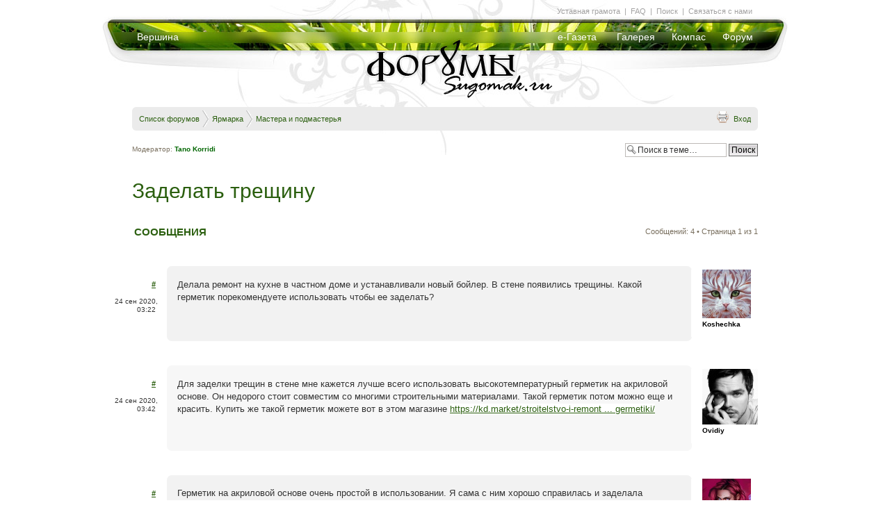

--- FILE ---
content_type: text/html; charset=UTF-8
request_url: http://forum.sugomak.ru/viewtopic.php?p=55020&sid=1eef965739c37d5e2c779199806f8c23
body_size: 7953
content:
<!DOCTYPE html PUBLIC "-//W3C//DTD XHTML 1.0 Strict//EN" "http://www.w3.org/TR/xhtml1/DTD/xhtml1-strict.dtd">
<html xmlns="http://www.w3.org/1999/xhtml" dir="ltr" lang="ru-ru" xml:lang="ru-ru">
<head>

<meta http-equiv="content-type" content="text/html; charset=UTF-8" />
<meta http-equiv="content-style-type" content="text/css" />
<meta http-equiv="content-language" content="ru-ru" />
<meta http-equiv="imagetoolbar" content="no" />
<meta name="resource-type" content="document" />
<meta name="distribution" content="global" />
<meta name="keywords" content="" />
<meta name="description" content="" />

<title>Форумы на Сугомаке. Кыштым &bull; Просмотр темы - Заделать трещину</title>

<link rel="alternate" type="application/atom+xml" title="Канал - Форумы на Сугомаке. Кыштым" href="http://forum.sugomak.ru/feed.php" /><link rel="alternate" type="application/atom+xml" title="Канал - Все форумы" href="http://forum.sugomak.ru/feed.php?mode=forums" /><link rel="alternate" type="application/atom+xml" title="Канал - Форум - Мастера и подмастерья" href="http://forum.sugomak.ru/feed.php?f=14" /><link rel="alternate" type="application/atom+xml" title="Канал - Тема - Заделать трещину" href="http://forum.sugomak.ru/feed.php?f=14&amp;t=4639" />

<!--
	phpBB style name: style_of_sugomak3
	Based on style:   prosilver (this is the default phpBB3 style)
	Original author:  Tom Beddard ( http://www.subBlue.com/ )
	Modified by: VISP studio
-->

<script type="text/javascript">
// <![CDATA[
	var jump_page = 'Введите номер страницы, на которую хотите перейти:';
	var on_page = '1';
	var per_page = '';
	var base_url = '';
	var style_cookie = 'phpBBstyle';
	var style_cookie_settings = '; path=/; domain=forum.sugomak.ru';
	var onload_functions = new Array();
	var onunload_functions = new Array();

	

	/**
	* Find a member
	*/
	function find_username(url)
	{
		popup(url, 760, 570, '_usersearch');
		return false;
	}

	/**
	* New function for handling multiple calls to window.onload and window.unload by pentapenguin
	*/
	window.onload = function()
	{
		for (var i = 0; i < onload_functions.length; i++)
		{
			eval(onload_functions[i]);
		}
	}

	window.onunload = function()
	{
		for (var i = 0; i < onunload_functions.length; i++)
		{
			eval(onunload_functions[i]);
		}
	}

// ]]>
</script>
<script type="text/javascript" src="./styles/style_of_sugomak3/template/styleswitcher.js"></script>
<script type="text/javascript" src="./styles/style_of_sugomak3/template/forum_fn.js"></script>

<script defer type="text/javascript" src="./styles/style_of_sugomak3/theme/pngfix.js"></script>

<link rel="shortcut icon" href="./styles/style_of_sugomak3/theme/favicon.ico" type="image/x-icon" /> 

<link href="./styles/style_of_sugomak3/theme/print.css" rel="stylesheet" type="text/css" media="print" title="printonly" />
<link href="./style.php?id=3&amp;lang=ru&amp;sid=c6881d02a880ec1269785dd35ec9cec0" rel="stylesheet" type="text/css" media="screen, projection" />

<link href="./styles/style_of_sugomak3/theme/normal.css" rel="stylesheet" type="text/css" title="A" />
<link href="./styles/style_of_sugomak3/theme/medium.css" rel="alternate stylesheet" type="text/css" title="A+" />
<link href="./styles/style_of_sugomak3/theme/large.css" rel="alternate stylesheet" type="text/css" title="A++" />


	
	<style type="text/css">
		/* ul.navlinks .rightside {display:none; } */
		ul.navlinks { border:0; margin-bottom:0; padding-bottom:0; font-weight:normal; }
		li.icon-home { padding:0;}
		
		
		.navbar {background-color:#EBEBEB;}
		
		.forabg, .forumbg { background: transparent url(/styles/style_of_sugomak3/theme/img_mk3/mm_hover.jpg) repeat scroll center -15px;	padding:0;	margin-bottom:30px;	}
		.forabg span.corners-bottom,
		.forumbg span.corners-bottom	 {display:none; }
		
		ul.forums, ul.topics { background:#fff; }
		
		
		li.row {  border-bottom:1px solid #bbb; border-top:1px solid #FFFFFF; }
		li.header dl.icon dt {	padding-left:10px;	padding-right:40px;	}
		ul.topiclist dt.withsubforum {	width:29%;	}
		ul.topiclist li {	color:#000;	}
		ul.topiclist li.row dl {	padding:5px 0 10px;; }
		ul.topiclist li.bg1,
		ul.topiclist li.bg2 { background: none; }
		
		li.row:hover {	background-color: none;	}
		
		a.forumtitle {	font-size: 15px;}
		
		a.topictitle:hover { color: #DD6900; }
		
		
		.sitehome, .icon-faq, .icon-members, .icon-home, .icon-ucp, .icon-register, 
		.icon-logout, .icon-logout, .icon-bookmark, .icon-bump, .icon-subscribe, .icon-unsubscribe, .icon-pages, .icon-search, .icon-thanks 
			{	background:none; padding: 1px 0 0;	}
		
		
		ul.linklist li.for_index {display:none;}
		
		div.right-submenu { 	color:#A3A2A2;	font-size:11px;	position:absolute;	left:50px;	top:10px;	}
		
		
		/* TOPIC BODY */
		
		
	h2 { font-size: 30px; }
	.viewtopic_body .post { position: relative; width: 735px; margin-left: 50px; border-radius: 7px; }
	.viewtopic_body .post .postbody .content img { max-width:720px; }

	.viewtopic_body p.author {position:absolute; left:0; top:20px; text-align:right; margin-left:-85px; width:72px;}
	.viewtopic_body p.author a {font-size:11px; font-weight:bold; text-decoration:underline;}
	
	.viewtopic_body .mini-panel { position: absolute; bottom: 5px; right: 10px; display: none; }
	.viewtopic_body .postbody:hover .mini-panel { display: block; }
	
	.command-bt { border: 1px solid #bbb; padding: 1px 5px; border-radius: 3px; }
	.command-bt:hover { background: #555; border: 1px solid #444; }
	.command-bt:hover a { text-decoration: none; color:#fff; }
	.command-bt a { color: #444; }
	
	.viewtopic_body .profile-more {  display: none; position: absolute;	right: 140px; top: 0; background: #DDD; width: 300px; padding: 15px; z-index: 10; }
	.viewtopic_body .postprofile {background #ffa; width: 150px; position: absolute; right: -150px; top: 0; }
	.viewtopic_body .postprofile dd, .postprofile dt { margin-left: 15px; }
	.viewtopic_body .postprofile .profile-more dd { margin-left:0; } 
	.viewtopic_body .signature { margin: 0; margin-bottom: 10px; padding-bottom: 10px; border-top:0; border-bottom: 1px solid #CCC; }
	
	.viewtopic_body .postbody { padding: 5px 10px 50px 5px; width: auto; float:none; } 
	.viewtopic_body .postbody .content { padding-top: 6px; }
	.viewtopic_body .postprofile dt a.quick_info_author {color: #888; font-weight: normal; display:none; }
	.viewtopic_body .postprofile dt a.quick_info_author:hover { color:#dd6900; }
	
	.viewtopic_body .postprofile:hover .profile-more { display: block; } 
	.viewtopic_body .postprofile:hover a.quick_info_author { display: inline;  } 
	
	.search-box { float: right; }	
	.moderators-in-topic { float: left; margin: 5px 0; font-size: 10px; }
	.after-first-row { margin: 30px 0 30px 0; }
	.after-first-row h3 { float:left; margin: 3px; border: 0; font-size: 15px; }
	
	.bg2 { background-color: #F2F2F2; }
	.bg1 { background-color: #F7F7F7; }
	
	.viewtopic_body #postform { margin-left: 50px; margin-right: 100px; position: relative; margin-top: 30px; margin-bottom: 50px; }
	.viewtopic_body #message-box { width: auto; }
	.viewtopic_body #smiley-box { position: absolute; right: -160px; width: 150px; top: 15px; } 
	.viewtopic_body #message-box textarea { width: 725px; }
	
	.viewtopic_body .form-poll { margin: 20px 95px 20px 50px; }
	.viewtopic_body .form-poll .panel { background: none; }
	
	.viewtopic_body .thanks { text-align: right; margin: 0 100px 0 300px; }
	.viewtopic_body .thanks p { background: url(./styles/style_of_sugomak3/theme/img_mk3/thanks_medal.png) no-repeat; float: right; padding-left: 30px; } 
	
	
	.pagination span a, .pagination span a:link, .pagination span a:visited, .pagination span a:active { color:#2B5F0F; }
	.pagination span a:hover {background: #2B5F0F; color: #fff; border-color: #2B5F0F; }
	.pagination span strong { background: #2B5F0F; border-color: #000; }

/* Happy New Year *
	#page {	background: url(./styles/style_of_sugomak3/theme/img_mk3/sforum_header_ny.jpg) no-repeat center top; }
	#content { padding-top: 40px; }
	.viewtopic_body .post { background: #f2f2f2 url(./styles/style_of_sugomak3/theme/img_mk3/post_snow.png) no-repeat bottom right; }
	ul.mainmenu a { text-shadow: 0px 0px 11px #213309; }*/
/* Happy New Year */

/* Olimp *
	#page {	background: url(./styles/style_of_sugomak3/theme/img_mk3/sforum_header_olimp.jpg) no-repeat center top; }
	.viewtopic_body .post { background: #f2f2f2 url(./styles/style_of_sugomak3/theme/img_mk3/post_snow.png) no-repeat bottom right; }
	ul.mainmenu a { text-shadow: 0px 0px 11px #213309; }
/* Olimp */

/* 9 may *
	#page {	background: url(./styles/style_of_sugomak3/theme/img_mk3/sforum_header_9may.jpg) no-repeat center top; }
	/*.viewtopic_body .post { background: #f2f2f2 url(./styles/style_of_sugomak3/theme/img_mk3/post_snow.png) no-repeat bottom right; }
	ul.mainmenu a { text-shadow: 0px 0px 11px #213309; }*/
/* 9 may */


	</style>
</head>

<!-- <body id="phpbb" class="section-viewtopic ltr"> -->

<body>

<div id="page">


<div  id="header" > 
 
<!-- Sugomak HEADER --> 
		<div class="mainheader header-sugomak"> 
			<a class="logo header-forum" href="./index.php?sid=c6881d02a880ec1269785dd35ec9cec0"></a> 
			
			<ul class="mainmenu left">
				<li class="menu-247 first last"><a href="http://sugomak.ru/" title="">Вершина</a></li> 
			</ul>
			
			<ul class="mainmenu right">
				<li class="menu-148 first"><a href="http://sugomak.ru/egoza" title="Электронная газета Егоза"><nobr>е-Газета</nobr></a></li> 
				<li class="menu-213"><a href="http://sugomak.ru/gallery" title="Галерея">Галерея</a></li> 
				<li class="menu-149"><a href="http://sugomak.ru/compass" title="Компас">Компас</a></li> 
				<li class="menu-236 last"><a href="./index.php?sid=c6881d02a880ec1269785dd35ec9cec0" title="">Форум</a></li> 
			</ul>	

			<!--табла меню " Уставная грамота | FAQ | Поиск | Связаться с нами"-->
				<div class="submenu">
			&nbsp;<a href="/viewtopic.php?t=73" title="Правила форума">Уставная&nbsp;грамота</a>&nbsp; |						
			&nbsp;<a href="./faq.php?sid=c6881d02a880ec1269785dd35ec9cec0">FAQ</a>&nbsp; |
			&nbsp;<a href="./search.php?sid=c6881d02a880ec1269785dd35ec9cec0">Поиск</a>&nbsp; |
			&nbsp;<a href="/cdn-cgi/l/email-protection#523336747163626b693b3c74716466692127353d747163626b6933397c2027" title="Написать письмо">Связаться&nbsp;с&nbsp;нами</a>&nbsp; 
				</div>
			<!--табла меню " Уставная грамота | FAQ | Поиск | Связаться с нами"-->
			
			<!--табла меню " [модерам] "-->
				<div class="right-submenu">
			
				</div>
			<!--табла меню " [модерам] "-->
			
		</div> 
<!-- Sugomak HEADER --> 

		
</div>

<div id="content"> 
 
 
 <br /><br /><br /><br /><br /><br /><br /><br /><br /><br /><br /><br /><br /><br />
 
			
 <div class="navbar">
			<div class="inner"><span class="corners-top"><span></span></span>

			<ul class="linklist navlinks">
				<li class="icon-home for_index_close"><a href="./index.php?sid=c6881d02a880ec1269785dd35ec9cec0" accesskey="h">Список форумов</a> 
				
					 				
					<strong style="background:  url(./styles/style_of_sugomak3/theme/img_mk3/chevron2.png) right center; 
									height:25px; width:10px; margin:-15px 2px -15px 0; display:inline-block;">&nbsp;</strong> 
					<a href="./viewforum.php?f=28&amp;sid=c6881d02a880ec1269785dd35ec9cec0">Ярмарка</a>
					 				
					<strong style="background:  url(./styles/style_of_sugomak3/theme/img_mk3/chevron2.png) right center; 
									height:25px; width:10px; margin:-15px 2px -15px 0; display:inline-block;">&nbsp;</strong> 
					<a href="./viewforum.php?f=14&amp;sid=c6881d02a880ec1269785dd35ec9cec0">Мастера и подмастерья</a>
					
					
				</li>
			
				<li class="icon-register for_index rightside"> &bull; <a href="./ucp.php?mode=register&amp;sid=c6881d02a880ec1269785dd35ec9cec0">Регистрация</a></li>
			

				<li class="rightside">
					
						  <a href="./ucp.php?mode=login&amp;sid=c6881d02a880ec1269785dd35ec9cec0" title="Вход" accesskey="x">Вход</a>
					
				</li> 
					

				<li class="rightside"><a href="./viewtopic.php?f=14&amp;t=4639&amp;sid=c6881d02a880ec1269785dd35ec9cec0&amp;view=print" title="Версия для печати" accesskey="p" class="print">Версия для печати</a></li>
			</ul>



			<span class="corners-bottom"><span></span></span></div>
</div>
 
 	<a name="start_here"></a>
	<div id="page-body">
		
		 

<div class="viewtopic_body">

<br>
<div class="topic-actions">


	<p class="moderators-in-topic">
		Модератор: <a href="./memberlist.php?mode=viewprofile&amp;u=66&amp;sid=c6881d02a880ec1269785dd35ec9cec0" style="color: #006600;" class="username-coloured">Tano Korridi</a>
		

	</p>

		<div class="search-box">
			<form method="get" id="topic-search" action="./search.php?sid=c6881d02a880ec1269785dd35ec9cec0">
			<fieldset>
				<input class="inputbox search tiny"  type="text" name="keywords" id="search_keywords" size="20" value="Поиск в теме…" onclick="if(this.value=='Поиск в теме…')this.value='';" onblur="if(this.value=='')this.value='Поиск в теме…';" />
				<input class="button2" type="submit" value="Поиск" />
				<input type="hidden" name="t" value="4639" />
<input type="hidden" name="sf" value="msgonly" />
<input type="hidden" name="sid" value="c6881d02a880ec1269785dd35ec9cec0" />

			</fieldset>
			</form>
		</div>
	
	
</div>
<div class="clear"></div>

<h2><a href="./viewtopic.php?f=14&amp;t=4639&amp;sid=c6881d02a880ec1269785dd35ec9cec0">Заделать трещину</a></h2>





<style>

	
</style>

	
	<div class="after-first-row">
		<h3><a href="#">СООБЩЕНИЯ</a></h3>
		
		<div class="topic-actions">

			
				<div class="pagination">
					Сообщений: 4
					 &bull; Страница <strong>1</strong> из <strong>1</strong>
				</div>
			

		</div>
		<div class="clear"></div>	

	</div>
	
	<div id="p55019" class="post first bg2">
		<div class="inner">

		<div class="postbody">
			

			<h3 class="first"></h3>
			<p class="author"><a href="./viewtopic.php?p=55019&amp;sid=c6881d02a880ec1269785dd35ec9cec0#p55019">#</a>&nbsp;<br /><br />24&nbsp;сен&nbsp;2020, 03:22&nbsp;</p>
			

			

			<div class="content">Делала ремонт на кухне в частном доме и устанавливали новый бойлер. В стене появились трещины. Какой герметик порекомендуете использовать чтобы ее заделать?</div>

			



		</div>
		
	
	

		
			<dl class="postprofile" id="profile55019">
			<dt>
				<a href="./memberlist.php?mode=viewprofile&amp;u=2089&amp;sid=c6881d02a880ec1269785dd35ec9cec0"><img src="./download/file.php?avatar=2089_1600896231.jpg" width="70" height="70" alt="Аватара пользователя" /></a><br />
				<!-- We use "\r\n" newline here because insert_text() JS function doesn't insert newline with "\n" (at least in Windows) -->
						<a href="./memberlist.php?mode=viewprofile&amp;u=2089&amp;sid=c6881d02a880ec1269785dd35ec9cec0">Koshechka</a>
					
			
			</dt>

			

		<dd>&nbsp;</dd>
		
		<div class="profile-more">
			<dd><strong>Сообщения:</strong> 26</dd><dd><strong>Зарегистрирован:</strong> Чт 17 мар 2016, 05:21</dd>
		</div>
		
		</dl>
	

		<!--<div class="back2top"><a href="#wrap" class="top" title="Вернуться к началу">Вернуться к началу</a></div>-->

		</div>
	</div>
	
	
	<div class="content thanks">
				

	</div>
	

	<hr class="divider" />
	
	
	<div id="p55020" class="post bg1">
		<div class="inner">

		<div class="postbody">
			

			<h3 ></h3>
			<p class="author"><a href="./viewtopic.php?p=55020&amp;sid=c6881d02a880ec1269785dd35ec9cec0#p55020">#</a>&nbsp;<br /><br />24&nbsp;сен&nbsp;2020, 03:42&nbsp;</p>
			

			

			<div class="content">Для заделки трещин в стене мне кажется лучше всего использовать высокотемпературный герметик на акриловой основе. Он недорого стоит совместим со многими строительными материалами. Такой герметик потом можно еще и красить. Купить же такой герметик можете вот в этом магазине <!-- m --><a class="postlink" href="https://kd.market/stroitelstvo-i-remont/stroitelnye-materialy/izolyaciya/germetiki/">https://kd.market/stroitelstvo-i-remont ... germetiki/</a><!-- m --></div>

			



		</div>
		
	
	

		
			<dl class="postprofile" id="profile55020">
			<dt>
				<a href="./memberlist.php?mode=viewprofile&amp;u=2082&amp;sid=c6881d02a880ec1269785dd35ec9cec0"><img src="./download/file.php?avatar=2082_1600897430.jpg" width="80" height="80" alt="Аватара пользователя" /></a><br />
				<!-- We use "\r\n" newline here because insert_text() JS function doesn't insert newline with "\n" (at least in Windows) -->
						<a href="./memberlist.php?mode=viewprofile&amp;u=2082&amp;sid=c6881d02a880ec1269785dd35ec9cec0">Ovidiy</a>
					
			
			</dt>

			

		<dd>&nbsp;</dd>
		
		<div class="profile-more">
			<dd><strong>Сообщения:</strong> 20</dd><dd><strong>Зарегистрирован:</strong> Пт 12 фев 2016, 15:45</dd>
		</div>
		
		</dl>
	

		<!--<div class="back2top"><a href="#wrap" class="top" title="Вернуться к началу">Вернуться к началу</a></div>-->

		</div>
	</div>
	
	
	<div class="content thanks">
				

	</div>
	

	<hr class="divider" />
	
	
	<div id="p55021" class="post bg2">
		<div class="inner">

		<div class="postbody">
			

			<h3 ></h3>
			<p class="author"><a href="./viewtopic.php?p=55021&amp;sid=c6881d02a880ec1269785dd35ec9cec0#p55021">#</a>&nbsp;<br /><br />24&nbsp;сен&nbsp;2020, 03:57&nbsp;</p>
			

			

			<div class="content">Герметик на акриловой основе очень простой в использовании. Я сама с ним хорошо справилась и заделала трещины в стене. Еще его можно использовать для заделывания оконных рам.</div>

			



		</div>
		
	
	

		
			<dl class="postprofile" id="profile55021">
			<dt>
				<a href="./memberlist.php?mode=viewprofile&amp;u=2148&amp;sid=c6881d02a880ec1269785dd35ec9cec0"><img src="./download/file.php?avatar=2148_1600898297.jpg" width="70" height="70" alt="Аватара пользователя" /></a><br />
				<!-- We use "\r\n" newline here because insert_text() JS function doesn't insert newline with "\n" (at least in Windows) -->
						<a href="./memberlist.php?mode=viewprofile&amp;u=2148&amp;sid=c6881d02a880ec1269785dd35ec9cec0">Modesta</a>
					
			
			</dt>

			

		<dd>&nbsp;</dd>
		
		<div class="profile-more">
			<dd><strong>Сообщения:</strong> 19</dd><dd><strong>Зарегистрирован:</strong> Пт 16 дек 2016, 03:58</dd>
		</div>
		
		</dl>
	

		<!--<div class="back2top"><a href="#wrap" class="top" title="Вернуться к началу">Вернуться к началу</a></div>-->

		</div>
	</div>
	
	
	<div class="content thanks">
				

	</div>
	

	<hr class="divider" />
	
	
	<div id="p55022" class="post bg1">
		<div class="inner">

		<div class="postbody">
			

			<h3 ></h3>
			<p class="author"><a href="./viewtopic.php?p=55022&amp;sid=c6881d02a880ec1269785dd35ec9cec0#p55022">#</a>&nbsp;<br /><br />24&nbsp;сен&nbsp;2020, 04:11&nbsp;</p>
			

			

			<div class="content">Я тоже думаю, что для заделки небольших трещин герметика на акриловой основе будет боле достаточно. Н все такие надо смотреть на месте, что за трещина и учитывать из какого материала стена сделана.</div>

			



		</div>
		
	
	

		
			<dl class="postprofile" id="profile55022">
			<dt>
				<a href="./memberlist.php?mode=viewprofile&amp;u=2085&amp;sid=c6881d02a880ec1269785dd35ec9cec0"><img src="./download/file.php?avatar=2085_1600898932.jpg" width="80" height="80" alt="Аватара пользователя" /></a><br />
				<!-- We use "\r\n" newline here because insert_text() JS function doesn't insert newline with "\n" (at least in Windows) -->
						<a href="./memberlist.php?mode=viewprofile&amp;u=2085&amp;sid=c6881d02a880ec1269785dd35ec9cec0">Palomnik</a>
					
			
			</dt>

			

		<dd>&nbsp;</dd>
		
		<div class="profile-more">
			<dd><strong>Сообщения:</strong> 15</dd><dd><strong>Зарегистрирован:</strong> Чт 25 фев 2016, 04:11</dd>
		</div>
		
		</dl>
	

		<!--<div class="back2top"><a href="#wrap" class="top" title="Вернуться к началу">Вернуться к началу</a></div>-->

		</div>
	</div>
	
	
	<div class="content thanks">
				

	</div>
	

	<hr class="divider" />
	
	

<div class="after-first-row">

	
			<h3><a href="./posting.php?mode=reply&amp;f=14&amp;t=4639&amp;sid=c6881d02a880ec1269785dd35ec9cec0">НАПИСАТЬ ОТВЕТ</a></h3>
		
	
	<div class="topic-actions">

	
		<div class="pagination">
			Сообщений: 4
			 &bull; Страница <strong>1</strong> из <strong>1</strong>
		</div>
	
	</div>
</div>



</div>

</div>

<table cellspacing="3" cellpadding="0" border="0" align="center" style="padding: 50px 0; margin:0 auto; clear:both; " class="for_index">
  <tbody><tr>
	<!--<td width="27">  </td>-->
	<td>  </td>
	<td width="20" align="center"><img alt="Новые сообщения" src="/styles/style_of_sugomak3/imageset/forum_unread.gif"/></td>
	<td width="105"><span class="gensmall">Новые сообщения</span></td>
	<td width="11">  </td>
	<td width="20" align="center"><img alt="Нет новых сообщений" src="/styles/style_of_sugomak3/imageset/forum_read.gif"/></td>
	<td width="130"><span class="gensmall">Нет новых сообщений</span></td>
	<td width="11">  </td>
	<td width="20" align="center"><img alt="Форум закрыт" src="/styles/style_of_sugomak3/imageset/forum_read_locked.gif"/></td>
	<td width="80"><span class="gensmall">Форум закрыт</span></td>
	<td>  </td>
	<!--<td width="27" align="right"> <a href="http://forum.sugomak.ru/rss.php" rel="nofollow"><img alt="Форумы Сугомака. Последние сообщения. RSS" src="rss.png"/></a> </td>-->
  </tr>
</tbody></table>

		
<div id="page-footer">

	
	
		
			
	<div class="navbar">
			<div class="inner"><span class="corners-top"><span></span></span>
			<ul class="linklist navlinks">
				
				<li class="icon-home for_index_close"><a href="./index.php?sid=c6881d02a880ec1269785dd35ec9cec0" accesskey="h">Список форумов</a> 
				
					 				
					<strong style="background:  url(./styles/style_of_sugomak3/theme/img_mk3/chevron2.png) right center; 
									height:25px; width:10px; margin:-15px 2px -15px 0; display:inline-block;">&nbsp;</strong> 
					<a href="./viewforum.php?f=28&amp;sid=c6881d02a880ec1269785dd35ec9cec0">Ярмарка</a>
					 				
					<strong style="background:  url(./styles/style_of_sugomak3/theme/img_mk3/chevron2.png) right center; 
									height:25px; width:10px; margin:-15px 2px -15px 0; display:inline-block;">&nbsp;</strong> 
					<a href="./viewforum.php?f=14&amp;sid=c6881d02a880ec1269785dd35ec9cec0">Мастера и подмастерья</a>
					
					
				</li>
			
				
				
				
				<li class="rightside">
					
						<a href="./ucp.php?mode=delete_cookies&amp;sid=c6881d02a880ec1269785dd35ec9cec0">Удалить cookies конференции</a>
					
				</li>

			</ul>
			<span class="corners-bottom"><span></span></span></div>
	</div>






	
	
	
		
		<br />
		<p align="center"><strong>
			<a href="./memberlist.php?mode=leaders&amp;sid=c6881d02a880ec1269785dd35ec9cec0">Наша команда</a> 
			</strong>
			<br /> Часовой пояс: UTC + 6 часов 
		</p>

</div>




<div>
	<a id="bottom" name="bottom" accesskey="z"></a>
	
</div>






<!-- 
	style_of_sugomak/overall_footer.tpl
	v 1.0.1 (22 августа 2007)     
-->


					<p align="center"><span class="copyright"><br /></span></p>
					
					
	<div class="copyright" align="center" style="margin-top:10px; color:#999999;">
									
<!--
	We request you retain the full copyright notice below including the link to www.phpbb.com.
	This not only gives respect to the large amount of time given freely by the developers
	but also helps build interest, traffic and use of phpBB3. If you (honestly) cannot retain
	the full copyright we ask you at least leave in place the "Powered by phpBB" line, with
	"phpBB" linked to www.phpbb.com. If you refuse to include even this then support on our
	forums may be affected.

	The phpBB Group : 2006
//-->

	Powered by <a href="http://www.phpbb.com/" target="_blank" class="copyright">рhрBВ</a> &copy; 2000 &#8212; 2012 рhрBВ Grоup <a href='http://www.phpbbguru.net/'>Русская поддержка phpBB</a><br />
	Стиль разработан специально для <a href="http://www.sugomak.ru/" target="_blank" class="copyright">Сугомак.ру</a><br />
	
	<span style="">дизайн стиля:</span>
	<img  style="margin: 5px 0 -6px 0;" src="./styles/style_of_sugomak3/theme/img/vispstudio.gif" alt="VISPstudio" title="VISPstudio" width="94" height="18" /><br /><br /><br />

		
	</div>
	
	
	
					
					
	</div>


	<script data-cfasync="false" src="/cdn-cgi/scripts/5c5dd728/cloudflare-static/email-decode.min.js"></script><script type="text/javascript">
	  var _gaq = _gaq || [];
	  _gaq.push(['_setAccount', 'UA-2030752-2']);
	  _gaq.push(['_trackPageview']);

	  (function() {
	    var ga = document.createElement('script'); ga.type = 'text/javascript'; ga.async = true;
	    ga.src = ('https:' == document.location.protocol ? 'https://ssl' : 'http://www') + '.google-analytics.com/ga.js';
	    var s = document.getElementsByTagName('script')[0]; s.parentNode.insertBefore(ga, s);
	  })();
	</script>

	<!-- Yandex.Metrika counter -->
	<script src="//mc.yandex.ru/metrika/watch.js" type="text/javascript"></script>
	<div style="display:none;"><script type="text/javascript">
	try { var yaCounter166519 = new Ya.Metrika({id:166519,
	          clickmap:true,
	          trackLinks:true});}
	catch(e) { }
	</script></div>
	<noscript><div><img src="//mc.yandex.ru/watch/166519" style="position:absolute; left:-9999px;" alt="" /></div></noscript>
	<!-- /Yandex.Metrika counter -->

<script defer src="https://static.cloudflareinsights.com/beacon.min.js/vcd15cbe7772f49c399c6a5babf22c1241717689176015" integrity="sha512-ZpsOmlRQV6y907TI0dKBHq9Md29nnaEIPlkf84rnaERnq6zvWvPUqr2ft8M1aS28oN72PdrCzSjY4U6VaAw1EQ==" data-cf-beacon='{"version":"2024.11.0","token":"6119324e87a9462396f90ef87519fedd","r":1,"server_timing":{"name":{"cfCacheStatus":true,"cfEdge":true,"cfExtPri":true,"cfL4":true,"cfOrigin":true,"cfSpeedBrain":true},"location_startswith":null}}' crossorigin="anonymous"></script>
</body>
</html>